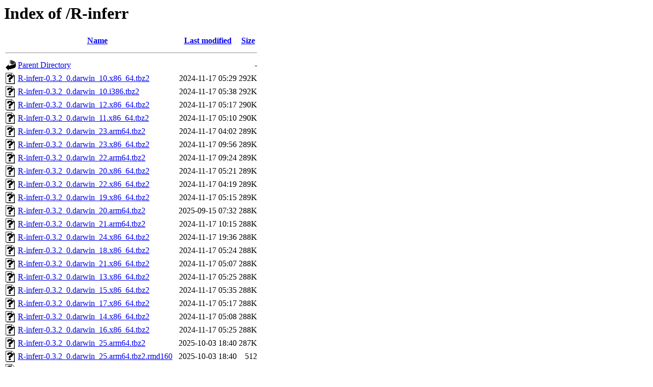

--- FILE ---
content_type: text/html;charset=UTF-8
request_url: https://packages.macports.org/R-inferr/?C=S;O=D
body_size: 922
content:
<!DOCTYPE HTML PUBLIC "-//W3C//DTD HTML 3.2 Final//EN">
<html>
 <head>
  <title>Index of /R-inferr</title>
 </head>
 <body>
<h1>Index of /R-inferr</h1>
  <table>
   <tr><th valign="top"><img src="/icons/blank.gif" alt="[ICO]"></th><th><a href="?C=N;O=A">Name</a></th><th><a href="?C=M;O=A">Last modified</a></th><th><a href="?C=S;O=A">Size</a></th></tr>
   <tr><th colspan="4"><hr></th></tr>
<tr><td valign="top"><a href="/"><img src="/icons/back.gif" alt="[PARENTDIR]"></a></td><td><a href="/">Parent Directory</a></td><td>&nbsp;</td><td align="right">  - </td></tr>
<tr><td valign="top"><a href="R-inferr-0.3.2_0.darwin_10.x86_64.tbz2"><img src="/icons/unknown.gif" alt="[   ]"></a></td><td><a href="R-inferr-0.3.2_0.darwin_10.x86_64.tbz2">R-inferr-0.3.2_0.darwin_10.x86_64.tbz2</a></td><td align="right">2024-11-17 05:29  </td><td align="right">292K</td></tr>
<tr><td valign="top"><a href="R-inferr-0.3.2_0.darwin_10.i386.tbz2"><img src="/icons/unknown.gif" alt="[   ]"></a></td><td><a href="R-inferr-0.3.2_0.darwin_10.i386.tbz2">R-inferr-0.3.2_0.darwin_10.i386.tbz2</a></td><td align="right">2024-11-17 05:38  </td><td align="right">292K</td></tr>
<tr><td valign="top"><a href="R-inferr-0.3.2_0.darwin_12.x86_64.tbz2"><img src="/icons/unknown.gif" alt="[   ]"></a></td><td><a href="R-inferr-0.3.2_0.darwin_12.x86_64.tbz2">R-inferr-0.3.2_0.darwin_12.x86_64.tbz2</a></td><td align="right">2024-11-17 05:17  </td><td align="right">290K</td></tr>
<tr><td valign="top"><a href="R-inferr-0.3.2_0.darwin_11.x86_64.tbz2"><img src="/icons/unknown.gif" alt="[   ]"></a></td><td><a href="R-inferr-0.3.2_0.darwin_11.x86_64.tbz2">R-inferr-0.3.2_0.darwin_11.x86_64.tbz2</a></td><td align="right">2024-11-17 05:10  </td><td align="right">290K</td></tr>
<tr><td valign="top"><a href="R-inferr-0.3.2_0.darwin_23.arm64.tbz2"><img src="/icons/unknown.gif" alt="[   ]"></a></td><td><a href="R-inferr-0.3.2_0.darwin_23.arm64.tbz2">R-inferr-0.3.2_0.darwin_23.arm64.tbz2</a></td><td align="right">2024-11-17 04:02  </td><td align="right">289K</td></tr>
<tr><td valign="top"><a href="R-inferr-0.3.2_0.darwin_23.x86_64.tbz2"><img src="/icons/unknown.gif" alt="[   ]"></a></td><td><a href="R-inferr-0.3.2_0.darwin_23.x86_64.tbz2">R-inferr-0.3.2_0.darwin_23.x86_64.tbz2</a></td><td align="right">2024-11-17 09:56  </td><td align="right">289K</td></tr>
<tr><td valign="top"><a href="R-inferr-0.3.2_0.darwin_22.arm64.tbz2"><img src="/icons/unknown.gif" alt="[   ]"></a></td><td><a href="R-inferr-0.3.2_0.darwin_22.arm64.tbz2">R-inferr-0.3.2_0.darwin_22.arm64.tbz2</a></td><td align="right">2024-11-17 09:24  </td><td align="right">289K</td></tr>
<tr><td valign="top"><a href="R-inferr-0.3.2_0.darwin_20.x86_64.tbz2"><img src="/icons/unknown.gif" alt="[   ]"></a></td><td><a href="R-inferr-0.3.2_0.darwin_20.x86_64.tbz2">R-inferr-0.3.2_0.darwin_20.x86_64.tbz2</a></td><td align="right">2024-11-17 05:21  </td><td align="right">289K</td></tr>
<tr><td valign="top"><a href="R-inferr-0.3.2_0.darwin_22.x86_64.tbz2"><img src="/icons/unknown.gif" alt="[   ]"></a></td><td><a href="R-inferr-0.3.2_0.darwin_22.x86_64.tbz2">R-inferr-0.3.2_0.darwin_22.x86_64.tbz2</a></td><td align="right">2024-11-17 04:19  </td><td align="right">289K</td></tr>
<tr><td valign="top"><a href="R-inferr-0.3.2_0.darwin_19.x86_64.tbz2"><img src="/icons/unknown.gif" alt="[   ]"></a></td><td><a href="R-inferr-0.3.2_0.darwin_19.x86_64.tbz2">R-inferr-0.3.2_0.darwin_19.x86_64.tbz2</a></td><td align="right">2024-11-17 05:15  </td><td align="right">289K</td></tr>
<tr><td valign="top"><a href="R-inferr-0.3.2_0.darwin_20.arm64.tbz2"><img src="/icons/unknown.gif" alt="[   ]"></a></td><td><a href="R-inferr-0.3.2_0.darwin_20.arm64.tbz2">R-inferr-0.3.2_0.darwin_20.arm64.tbz2</a></td><td align="right">2025-09-15 07:32  </td><td align="right">288K</td></tr>
<tr><td valign="top"><a href="R-inferr-0.3.2_0.darwin_21.arm64.tbz2"><img src="/icons/unknown.gif" alt="[   ]"></a></td><td><a href="R-inferr-0.3.2_0.darwin_21.arm64.tbz2">R-inferr-0.3.2_0.darwin_21.arm64.tbz2</a></td><td align="right">2024-11-17 10:15  </td><td align="right">288K</td></tr>
<tr><td valign="top"><a href="R-inferr-0.3.2_0.darwin_24.x86_64.tbz2"><img src="/icons/unknown.gif" alt="[   ]"></a></td><td><a href="R-inferr-0.3.2_0.darwin_24.x86_64.tbz2">R-inferr-0.3.2_0.darwin_24.x86_64.tbz2</a></td><td align="right">2024-11-17 19:36  </td><td align="right">288K</td></tr>
<tr><td valign="top"><a href="R-inferr-0.3.2_0.darwin_18.x86_64.tbz2"><img src="/icons/unknown.gif" alt="[   ]"></a></td><td><a href="R-inferr-0.3.2_0.darwin_18.x86_64.tbz2">R-inferr-0.3.2_0.darwin_18.x86_64.tbz2</a></td><td align="right">2024-11-17 05:24  </td><td align="right">288K</td></tr>
<tr><td valign="top"><a href="R-inferr-0.3.2_0.darwin_21.x86_64.tbz2"><img src="/icons/unknown.gif" alt="[   ]"></a></td><td><a href="R-inferr-0.3.2_0.darwin_21.x86_64.tbz2">R-inferr-0.3.2_0.darwin_21.x86_64.tbz2</a></td><td align="right">2024-11-17 05:07  </td><td align="right">288K</td></tr>
<tr><td valign="top"><a href="R-inferr-0.3.2_0.darwin_13.x86_64.tbz2"><img src="/icons/unknown.gif" alt="[   ]"></a></td><td><a href="R-inferr-0.3.2_0.darwin_13.x86_64.tbz2">R-inferr-0.3.2_0.darwin_13.x86_64.tbz2</a></td><td align="right">2024-11-17 05:25  </td><td align="right">288K</td></tr>
<tr><td valign="top"><a href="R-inferr-0.3.2_0.darwin_15.x86_64.tbz2"><img src="/icons/unknown.gif" alt="[   ]"></a></td><td><a href="R-inferr-0.3.2_0.darwin_15.x86_64.tbz2">R-inferr-0.3.2_0.darwin_15.x86_64.tbz2</a></td><td align="right">2024-11-17 05:35  </td><td align="right">288K</td></tr>
<tr><td valign="top"><a href="R-inferr-0.3.2_0.darwin_17.x86_64.tbz2"><img src="/icons/unknown.gif" alt="[   ]"></a></td><td><a href="R-inferr-0.3.2_0.darwin_17.x86_64.tbz2">R-inferr-0.3.2_0.darwin_17.x86_64.tbz2</a></td><td align="right">2024-11-17 05:17  </td><td align="right">288K</td></tr>
<tr><td valign="top"><a href="R-inferr-0.3.2_0.darwin_14.x86_64.tbz2"><img src="/icons/unknown.gif" alt="[   ]"></a></td><td><a href="R-inferr-0.3.2_0.darwin_14.x86_64.tbz2">R-inferr-0.3.2_0.darwin_14.x86_64.tbz2</a></td><td align="right">2024-11-17 05:08  </td><td align="right">288K</td></tr>
<tr><td valign="top"><a href="R-inferr-0.3.2_0.darwin_16.x86_64.tbz2"><img src="/icons/unknown.gif" alt="[   ]"></a></td><td><a href="R-inferr-0.3.2_0.darwin_16.x86_64.tbz2">R-inferr-0.3.2_0.darwin_16.x86_64.tbz2</a></td><td align="right">2024-11-17 05:25  </td><td align="right">288K</td></tr>
<tr><td valign="top"><a href="R-inferr-0.3.2_0.darwin_25.arm64.tbz2"><img src="/icons/unknown.gif" alt="[   ]"></a></td><td><a href="R-inferr-0.3.2_0.darwin_25.arm64.tbz2">R-inferr-0.3.2_0.darwin_25.arm64.tbz2</a></td><td align="right">2025-10-03 18:40  </td><td align="right">287K</td></tr>
<tr><td valign="top"><a href="R-inferr-0.3.2_0.darwin_25.arm64.tbz2.rmd160"><img src="/icons/unknown.gif" alt="[   ]"></a></td><td><a href="R-inferr-0.3.2_0.darwin_25.arm64.tbz2.rmd160">R-inferr-0.3.2_0.darwin_25.arm64.tbz2.rmd160</a></td><td align="right">2025-10-03 18:40  </td><td align="right">512 </td></tr>
<tr><td valign="top"><a href="R-inferr-0.3.2_0.darwin_24.x86_64.tbz2.rmd160"><img src="/icons/unknown.gif" alt="[   ]"></a></td><td><a href="R-inferr-0.3.2_0.darwin_24.x86_64.tbz2.rmd160">R-inferr-0.3.2_0.darwin_24.x86_64.tbz2.rmd160</a></td><td align="right">2024-11-17 19:36  </td><td align="right">512 </td></tr>
<tr><td valign="top"><a href="R-inferr-0.3.2_0.darwin_23.x86_64.tbz2.rmd160"><img src="/icons/unknown.gif" alt="[   ]"></a></td><td><a href="R-inferr-0.3.2_0.darwin_23.x86_64.tbz2.rmd160">R-inferr-0.3.2_0.darwin_23.x86_64.tbz2.rmd160</a></td><td align="right">2024-11-17 09:56  </td><td align="right">512 </td></tr>
<tr><td valign="top"><a href="R-inferr-0.3.2_0.darwin_23.arm64.tbz2.rmd160"><img src="/icons/unknown.gif" alt="[   ]"></a></td><td><a href="R-inferr-0.3.2_0.darwin_23.arm64.tbz2.rmd160">R-inferr-0.3.2_0.darwin_23.arm64.tbz2.rmd160</a></td><td align="right">2024-11-17 04:02  </td><td align="right">512 </td></tr>
<tr><td valign="top"><a href="R-inferr-0.3.2_0.darwin_22.x86_64.tbz2.rmd160"><img src="/icons/unknown.gif" alt="[   ]"></a></td><td><a href="R-inferr-0.3.2_0.darwin_22.x86_64.tbz2.rmd160">R-inferr-0.3.2_0.darwin_22.x86_64.tbz2.rmd160</a></td><td align="right">2024-11-17 04:19  </td><td align="right">512 </td></tr>
<tr><td valign="top"><a href="R-inferr-0.3.2_0.darwin_22.arm64.tbz2.rmd160"><img src="/icons/unknown.gif" alt="[   ]"></a></td><td><a href="R-inferr-0.3.2_0.darwin_22.arm64.tbz2.rmd160">R-inferr-0.3.2_0.darwin_22.arm64.tbz2.rmd160</a></td><td align="right">2024-11-17 09:24  </td><td align="right">512 </td></tr>
<tr><td valign="top"><a href="R-inferr-0.3.2_0.darwin_21.x86_64.tbz2.rmd160"><img src="/icons/unknown.gif" alt="[   ]"></a></td><td><a href="R-inferr-0.3.2_0.darwin_21.x86_64.tbz2.rmd160">R-inferr-0.3.2_0.darwin_21.x86_64.tbz2.rmd160</a></td><td align="right">2024-11-17 05:07  </td><td align="right">512 </td></tr>
<tr><td valign="top"><a href="R-inferr-0.3.2_0.darwin_21.arm64.tbz2.rmd160"><img src="/icons/unknown.gif" alt="[   ]"></a></td><td><a href="R-inferr-0.3.2_0.darwin_21.arm64.tbz2.rmd160">R-inferr-0.3.2_0.darwin_21.arm64.tbz2.rmd160</a></td><td align="right">2024-11-17 10:15  </td><td align="right">512 </td></tr>
<tr><td valign="top"><a href="R-inferr-0.3.2_0.darwin_20.x86_64.tbz2.rmd160"><img src="/icons/unknown.gif" alt="[   ]"></a></td><td><a href="R-inferr-0.3.2_0.darwin_20.x86_64.tbz2.rmd160">R-inferr-0.3.2_0.darwin_20.x86_64.tbz2.rmd160</a></td><td align="right">2024-11-17 05:21  </td><td align="right">512 </td></tr>
<tr><td valign="top"><a href="R-inferr-0.3.2_0.darwin_20.arm64.tbz2.rmd160"><img src="/icons/unknown.gif" alt="[   ]"></a></td><td><a href="R-inferr-0.3.2_0.darwin_20.arm64.tbz2.rmd160">R-inferr-0.3.2_0.darwin_20.arm64.tbz2.rmd160</a></td><td align="right">2025-09-15 07:32  </td><td align="right">512 </td></tr>
<tr><td valign="top"><a href="R-inferr-0.3.2_0.darwin_19.x86_64.tbz2.rmd160"><img src="/icons/unknown.gif" alt="[   ]"></a></td><td><a href="R-inferr-0.3.2_0.darwin_19.x86_64.tbz2.rmd160">R-inferr-0.3.2_0.darwin_19.x86_64.tbz2.rmd160</a></td><td align="right">2024-11-17 05:15  </td><td align="right">512 </td></tr>
<tr><td valign="top"><a href="R-inferr-0.3.2_0.darwin_18.x86_64.tbz2.rmd160"><img src="/icons/unknown.gif" alt="[   ]"></a></td><td><a href="R-inferr-0.3.2_0.darwin_18.x86_64.tbz2.rmd160">R-inferr-0.3.2_0.darwin_18.x86_64.tbz2.rmd160</a></td><td align="right">2024-11-17 05:24  </td><td align="right">512 </td></tr>
<tr><td valign="top"><a href="R-inferr-0.3.2_0.darwin_17.x86_64.tbz2.rmd160"><img src="/icons/unknown.gif" alt="[   ]"></a></td><td><a href="R-inferr-0.3.2_0.darwin_17.x86_64.tbz2.rmd160">R-inferr-0.3.2_0.darwin_17.x86_64.tbz2.rmd160</a></td><td align="right">2024-11-17 05:17  </td><td align="right">512 </td></tr>
<tr><td valign="top"><a href="R-inferr-0.3.2_0.darwin_16.x86_64.tbz2.rmd160"><img src="/icons/unknown.gif" alt="[   ]"></a></td><td><a href="R-inferr-0.3.2_0.darwin_16.x86_64.tbz2.rmd160">R-inferr-0.3.2_0.darwin_16.x86_64.tbz2.rmd160</a></td><td align="right">2024-11-17 05:25  </td><td align="right">512 </td></tr>
<tr><td valign="top"><a href="R-inferr-0.3.2_0.darwin_15.x86_64.tbz2.rmd160"><img src="/icons/unknown.gif" alt="[   ]"></a></td><td><a href="R-inferr-0.3.2_0.darwin_15.x86_64.tbz2.rmd160">R-inferr-0.3.2_0.darwin_15.x86_64.tbz2.rmd160</a></td><td align="right">2024-11-17 05:35  </td><td align="right">512 </td></tr>
<tr><td valign="top"><a href="R-inferr-0.3.2_0.darwin_14.x86_64.tbz2.rmd160"><img src="/icons/unknown.gif" alt="[   ]"></a></td><td><a href="R-inferr-0.3.2_0.darwin_14.x86_64.tbz2.rmd160">R-inferr-0.3.2_0.darwin_14.x86_64.tbz2.rmd160</a></td><td align="right">2024-11-17 05:08  </td><td align="right">512 </td></tr>
<tr><td valign="top"><a href="R-inferr-0.3.2_0.darwin_13.x86_64.tbz2.rmd160"><img src="/icons/unknown.gif" alt="[   ]"></a></td><td><a href="R-inferr-0.3.2_0.darwin_13.x86_64.tbz2.rmd160">R-inferr-0.3.2_0.darwin_13.x86_64.tbz2.rmd160</a></td><td align="right">2024-11-17 05:25  </td><td align="right">512 </td></tr>
<tr><td valign="top"><a href="R-inferr-0.3.2_0.darwin_12.x86_64.tbz2.rmd160"><img src="/icons/unknown.gif" alt="[   ]"></a></td><td><a href="R-inferr-0.3.2_0.darwin_12.x86_64.tbz2.rmd160">R-inferr-0.3.2_0.darwin_12.x86_64.tbz2.rmd160</a></td><td align="right">2024-11-17 05:17  </td><td align="right">512 </td></tr>
<tr><td valign="top"><a href="R-inferr-0.3.2_0.darwin_11.x86_64.tbz2.rmd160"><img src="/icons/unknown.gif" alt="[   ]"></a></td><td><a href="R-inferr-0.3.2_0.darwin_11.x86_64.tbz2.rmd160">R-inferr-0.3.2_0.darwin_11.x86_64.tbz2.rmd160</a></td><td align="right">2024-11-17 05:10  </td><td align="right">512 </td></tr>
<tr><td valign="top"><a href="R-inferr-0.3.2_0.darwin_10.x86_64.tbz2.rmd160"><img src="/icons/unknown.gif" alt="[   ]"></a></td><td><a href="R-inferr-0.3.2_0.darwin_10.x86_64.tbz2.rmd160">R-inferr-0.3.2_0.darwin_10.x86_64.tbz2.rmd160</a></td><td align="right">2024-11-17 05:29  </td><td align="right">512 </td></tr>
<tr><td valign="top"><a href="R-inferr-0.3.2_0.darwin_10.i386.tbz2.rmd160"><img src="/icons/unknown.gif" alt="[   ]"></a></td><td><a href="R-inferr-0.3.2_0.darwin_10.i386.tbz2.rmd160">R-inferr-0.3.2_0.darwin_10.i386.tbz2.rmd160</a></td><td align="right">2024-11-17 05:38  </td><td align="right">512 </td></tr>
   <tr><th colspan="4"><hr></th></tr>
</table>
<address>Apache/2.4.58 (Ubuntu) Server at packages.macports.org Port 443</address>
</body></html>
